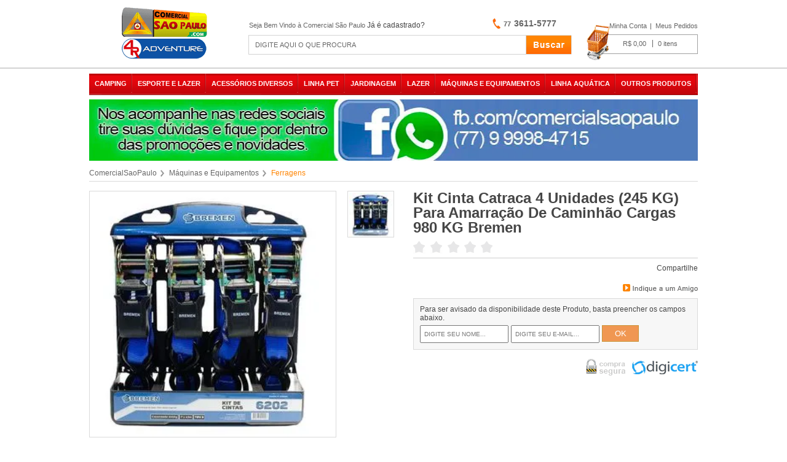

--- FILE ---
content_type: text/html; charset=utf-8
request_url: https://www.comercialsaopaulo.com/kit-cinta-catraca-4--unidades-245-kg-para-amarracao--de-caminhao-cargas-980-kg-bremen/p
body_size: 13867
content:
<!DOCTYPE html >
<html xmlns="http://www.w3.org/1999/xhtml" xmlns:vtex="http://www.vtex.com.br/2009/vtex-common" xmlns:vtex.cmc="http://www.vtex.com.br/2009/vtex-commerce">
  <head prefix="og: http://ogp.me/ns# fb: http://ogp.me/ns/fb# product: http://ogp.me/ns/product#"><meta name="language" content="pt-BR" />
<meta name="country" content="BRA" />
<meta name="currency" content="R$" />
<meta http-equiv="Content-Type" content="text/html;charset=utf-8" />
<meta name="description" content="Kit Cinta Catraca 4 Unidades (245 KG) Para Amarração De Caminhão Cargas 980 KG Bremen b Sobre O Produto: /b Imagine a liberdade de transportar suas ca" />
<meta name="Abstract" content="Kit Cinta Catraca 4 Unidades (245 KG) Para Amarração De Caminhão Cargas 980 KG Bremen" />
<meta name="author" content="ComercialSaoPaulo" />
<meta name="copyright" content="ComercialSaoPaulo" />
<meta name="vtex-version" content="1.0.0.0" />
<meta http-equiv="pragma" content="no-cache" />
<title>Kit Cinta Catraca 4 Unidades (245 KG) Para Amarração De Caminhão Cargas 980 KG Bremen - ComercialSaoPaulo</title><script type="text/javascript" language="javascript">var jscheckoutUrl = 'https://www.comercialsaopaulo.com/checkout/#/cart';var jscheckoutAddUrl = 'https://www.comercialsaopaulo.com/checkout/cart/add';var jscheckoutGiftListId = '';var jsnomeSite = 'comercialsaopaulo';var jsnomeLoja = 'comercialsaopaulo';var jssalesChannel = '1';var defaultStoreCurrency = 'R$';var localeInfo = {"CountryCode":"BRA","CultureCode":"pt-BR","CurrencyLocale":{"RegionDisplayName":"Brazil","RegionName":"BR","RegionNativeName":"Brasil","TwoLetterIsoRegionName":"BR","CurrencyEnglishName":"Brazilian Real","CurrencyNativeName":"Real","CurrencySymbol":"R$","ISOCurrencySymbol":"BRL","Locale":1046,"Format":{"CurrencyDecimalDigits":2,"CurrencyDecimalSeparator":",","CurrencyGroupSeparator":".","CurrencyGroupSize":3,"StartsWithCurrencySymbol":true},"FlagUrl":"http://www.geonames.org/flags/x/br.gif"}};</script> 
<script type="text/javascript" language="javascript">vtxctx = {"skus":"2002619","searchTerm":"","categoryId":"72","categoryName":"Ferragens","departmentyId":"68","departmentName":"Máquinas e Equipamentos","isOrder":"0","isCheck":"0","isCart":"0","actionType":"","actionValue":"","login":null,"url":"www.comercialsaopaulo.com","transurl":"www.comercialsaopaulo.com"};</script> 
<script language="javascript" src="https://io.vtex.com.br/front-libs/jquery/1.8.3/jquery-1.8.3.min.js?v=1.0.0.0"   type="text/javascript"></script>
<script language="javascript" src="https://comercialsaopaulo.vteximg.com.br/scripts/swfobject.js?v=1.0.0.0"   type="text/javascript"></script>
<script language="javascript" src="https://comercialsaopaulo.vteximg.com.br/scripts/vtex.ajax.wait.js?v=1.0.0.0"   type="text/javascript"></script>
<script language="javascript" src="https://comercialsaopaulo.vteximg.com.br/scripts/vtex.common.js?v=1.0.0.0"   type="text/javascript"></script>
<script language="javascript" src="https://vtex.vtexassets.com/_v/public/assets/v1/npm/@vtex/render-extension-loader@0.1.6/lib/render-extension-loader.js?v=1.0.0.0"   type="text/javascript"></script>
<script language="javascript" src="https://io.vtex.com.br/rc/rc.js?v=1.0.0.0"   type="text/javascript"></script>
<script language="javascript" src="https://activity-flow.vtex.com/af/af.js?v=1.0.0.0"   type="text/javascript"></script>
<script language="javascript" src="https://comercialsaopaulo.vteximg.com.br/scripts/vtex.tagmanager.helper.js?v=1.0.0.0"   type="text/javascript"></script>
<script language="javascript" src="https://io.vtex.com.br/portal-ui/v1.21.0/scripts/vtex-events-all.min.js?v=1.0.0.0"   type="text/javascript"></script>
<script language="javascript" src="https://io.vtex.com.br/portal-ui/v1.21.0/scripts/vtex-analytics.js?v=1.0.0.0"   type="text/javascript"></script>
<script language="javascript" src="https://io.vtex.com.br/front-libs/front-i18n/0.7.2/vtex-i18n.min.js?v=1.0.0.0"   type="text/javascript"></script>
<script language="javascript" src="https://io.vtex.com.br/front-libs/front-utils/3.0.8/underscore-extensions.js?v=1.0.0.0"   type="text/javascript"></script>
<script language="javascript" src="https://comercialsaopaulo.vteximg.com.br/scripts/currency-format.min.js?v=1.0.0.0"   type="text/javascript"></script>
<script language="javascript" src="https://io.vtex.com.br/front-libs/dustjs-linkedin/2.3.5/dust-core-2.3.5.min.js?v=1.0.0.0"   type="text/javascript"></script>
<script language="javascript" src="https://io.vtex.com.br/portal-plugins/2.9.13/js/catalog-sdk.min.js?v=1.0.0.0"   type="text/javascript"></script>
<script language="javascript" src="https://io.vtex.com.br/vtex.js/v2.13.1/vtex.min.js?v=1.0.0.0"   type="text/javascript"></script>
<script language="javascript" src="https://io.vtex.com.br/vtex-id-ui/3.28.0/vtexid-jquery.min.js?v=1.0.0.0"   type="text/javascript"></script>
<script language="javascript" src="https://comercialsaopaulo.vteximg.com.br/scripts/jquery.ui.core.js?v=1.0.0.0"   type="text/javascript"></script>
<script language="javascript" src="https://comercialsaopaulo.vteximg.com.br/scripts/autocomplete/jquery.ui.widget.js?v=1.0.0.0"   type="text/javascript"></script>
<script language="javascript" src="https://comercialsaopaulo.vteximg.com.br/scripts/autocomplete/jquery.ui.position.js?v=1.0.0.0"   type="text/javascript"></script>
<script language="javascript" src="https://comercialsaopaulo.vteximg.com.br/scripts/autocomplete/jquery.ui.autocomplete.js?v=1.0.0.0"   type="text/javascript"></script>
<script language="javascript" src="https://comercialsaopaulo.vteximg.com.br/scripts/vtex.commerce.search.js?v=1.0.0.0"   type="text/javascript"></script>
<script language="javascript" src="https://comercialsaopaulo.vteximg.com.br/scripts/vtex.viewpart.fulltextsearchbox.js?v=1.0.0.0"   type="text/javascript"></script>
<script language="javascript" src="https://io.vtex.com.br/portal-plugins/2.9.13/js/portal-minicart-with-template.min.js?v=1.0.0.0"   type="text/javascript"></script>
<script language="javascript" src="https://comercialsaopaulo.vteximg.com.br/scripts/jquery.jqzoom-core.js?v=1.0.0.0"   type="text/javascript"></script>
<script language="javascript" src="https://io.vtex.com.br/portal-plugins/2.9.13/js/portal-price-with-template2.min.js?v=1.0.0.0"   type="text/javascript"></script>
<script language="javascript" src="https://io.vtex.com.br/portal-plugins/2.9.13/js/portal-sku-selector-with-template-v2.min.js?v=1.0.0.0"   type="text/javascript"></script>
<script language="javascript" src="https://io.vtex.com.br/portal-plugins/2.9.13/js/portal-buy-button-v2.1.min.js?v=1.0.0.0"   type="text/javascript"></script>
<script language="javascript" src="https://io.vtex.com.br/portal-plugins/2.9.13/js/portal-notify-me-with-template.min.js?v=1.0.0.0"   type="text/javascript"></script>
<script language="javascript" src="https://comercialsaopaulo.vteximg.com.br/scripts/jquery.maskedinput-1.2.2.js?v=1.0.0.0"   type="text/javascript"></script>
<script language="javascript" src="https://io.vtex.com.br/portal-plugins/2.9.13/js/portal-template-as-modal.min.js?v=1.0.0.0"   type="text/javascript"></script>
<script language="javascript" src="https://comercialsaopaulo.vteximg.com.br/scripts/vtex.viewpart.newsletter.js?v=1.0.0.0"   type="text/javascript"></script>
<link rel="stylesheet" type="text/css" href="/arquivos/general-casp.css?v=635799870242500000" /><link rel="stylesheet" type="text/css" href="/arquivos/thickbox.css" /><link rel="stylesheet" type="text/css" href="/arquivos/coresSkuSelection.css?v=635218605779270000" /><script type="text/javascript">
$(document).ready(function() { 
    var browser = jQuery.browser.msie?'ie':/(chrome)/.test(navigator.userAgent.toLowerCase())?'chrome':jQuery.browser.mozilla?'fx':'other';
    var version = jQuery.browser.version.split('.').shift();
    $("html").addClass(browser+" "+browser+version);
});
</script><script type="text/javascript" src="/arquivos/jquery.jcarousel.min.js?v=635213436166930000"></script><script type="text/javascript" src="/arquivos/menu.js?v=0"></script><script type="text/javascript" src="/arquivos/base-casp.js?v=635260689596030000"></script><meta name="google-site-verification" content="HddSJUHVzgQS6O37G_aFiUB5R1EukO-uUNM298aJ-cs" /><script language="javascript">var ___scriptPathTransac = '';</script><script language="javascript">var ___scriptPath = '';</script><script type="text/javascript">var switchTo5x=true;</script><script type="text/javascript" src="/arquivos/StepSelectionSku.js?v=635230752836730000"></script><script type="text/javascript" src="https://w.sharethis.com/button/buttons.js"></script><script type="text/javascript">stLight.options({publisher: "2b8c5a0a-ba84-46bb-b51f-04a066875154", doNotHash: false, doNotCopy: false, hashAddressBar: false});</script>
<!-- Start - WebAnalyticsViewPart -->
<script> var defaultUtmFromFolder = '';</script>
<!-- CommerceContext.Current.VirtualFolder.Name: @Produto@ -->

<script>
vtex.events.addData({"pageCategory":"Product","pageDepartment":"Máquinas e Equipamentos","pageUrl":"http://www.comercialsaopaulo.com/kit-cinta-catraca-4--unidades-245-kg-para-amarracao--de-caminhao-cargas-980-kg-bremen/p","pageTitle":"Kit Cinta Catraca 4 Unidades (245 KG) Para Amarração De Caminhão Cargas 980 KG Bremen - ComercialSaoPaulo","skuStockOutFromShelf":[],"skuStockOutFromProductDetail":["2002619"],"shelfProductIds":[],"accountName":"comercialsaopaulo","pageFacets":[],"productId":"2002560","productEans":["7899735000248"],"skuStocks":{"2002619":0},"productName":"Kit Cinta Catraca 4 Unidades (245 KG) Para Amarração De Caminhão Cargas 980 KG Bremen","productBrandId":2000156,"productBrandName":"Bremen","productDepartmentId":68,"productDepartmentName":"Máquinas e Equipamentos","productCategoryId":72,"productCategoryName":"Ferragens","productListPriceFrom":"0","productListPriceTo":"0","productPriceFrom":"0","productPriceTo":"0","sellerId":"1"});
</script>

<script>
(function(w,d,s,l,i){w[l]=w[l]||[];w[l].push({'gtm.start':
                            new Date().getTime(),event:'gtm.js'});var f=d.getElementsByTagName(s)[0],
                            j=d.createElement(s),dl=l!='dataLayer'?'&l='+l:'';j.async=true;j.src=
                            '//www.googletagmanager.com/gtm.js?id='+i+dl;f.parentNode.insertBefore(j,f);
                            })(window,document,'script','dataLayer','GTM-TWG44C');
</script>

<script>
var helper = new vtexTagManagerHelper('productView'); helper.init();
</script>

<!-- End - WebAnalyticsViewPart -->
<link rel="canonical" href="https://www.comercialsaopaulo.com/kit-cinta-catraca-4--unidades-245-kg-para-amarracao--de-caminhao-cargas-980-kg-bremen/p" /><script>var skuJson_0 = {"productId":2002560,"name":"Kit Cinta Catraca 4 Unidades (245 KG) Para Amarração De Caminhão Cargas 980 KG Bremen","salesChannel":"1","available":false,"displayMode":"especificacao","dimensions":[],"dimensionsInputType":{},"dimensionsMap":{},"skus":[{"sku":2002619,"skuname":"Kit Cinta Catraca 4 Unidades (245 KG) Para Amarração De Caminhão Cargas 980 KG Bremen","dimensions":{},"available":false,"availablequantity":0,"cacheVersionUsedToCallCheckout":null,"listPriceFormated":"R$ 0,00","fullSellingPrice":"R$ 9.999.876,00","listPrice":0,"taxFormated":"R$ 0,00","taxAsInt":0,"bestPriceFormated":"R$ 9.999.876,00","bestPrice":999987600,"spotPrice":999987600,"priceToken":null,"installments":0,"installmentsValue":0,"installmentsInsterestRate":null,"image":"https://comercialsaopaulo.vteximg.com.br/arquivos/ids/162913-292-292/97883.jpg?v=638017854728930000","sellerId":"1","seller":"ComercialSaoPaulo","measures":{"cubicweight":1.0000,"height":23.0000,"length":6.0000,"weight":2000.0000,"width":25.0000},"unitMultiplier":1.0000,"rewardValue":0}]};CATALOG_SDK.setProductWithVariationsCache(skuJson_0.productId, skuJson_0); var skuJson = skuJson_0;</script></head>
  <body class="produto normal"><div class="ajax-content-loader" rel="/no-cache/callcenter/disclaimer"></div><!-- The tag <vtex.cmc:scriptFacebook xmlns:vtex.cmc="http://www.vtex.com.br/2009/vtex-commerce" /> is unknown. --><!-- subTemplate Header --><div id="header"><div><h1><a href="/" title="Comercial São Paulo">Comercial São Paulo</a></h1><div id="welcome"><script>
                                    $(document).ready(function () {
                                        vtexid.setScope('5d73e72c-4a72-4fb9-92a3-f8deb35eb511');
                                        vtexid.setScopeName('comercialsaopaulo');
                                        $('body').on('click', '#login', function () {
                                            vtexid.start(
                                                    {
                                                        returnUrl: '/kit-cinta-catraca-4--unidades-245-kg-para-amarracao--de-caminhao-cargas-980-kg-bremen/p',
                                                        userEmail: '',
                                                        locale: 'pt-BR',
                                                        forceReload: false
                                                    });
                                        });
                                    });
                                   </script><div class="ajax-content-loader" rel="/no-cache/user/welcome"></div></div><div id="telefone"><div></div><span class="um">77</span><span class="dois">3611-5777</span></div><div id="search" class="search"><script type="text/javascript" language="javascript"> /*<![CDATA[*/ $(document).ready(function(){currentDept = '0'; enableFullTextSearchBox('ftBox5cd93be6caae436f85aeecc765b0cc4d', 'ftDept5cd93be6caae436f85aeecc765b0cc4d', 'ftIdx5cd93be6caae436f85aeecc765b0cc4d', 'ftBtn5cd93be6caae436f85aeecc765b0cc4d', '/SEARCHTERM','DIGITE AQUI O QUE PROCURA' );}); /*]]>*/ </script><fieldset class="busca"><legend>Buscar</legend><label>Buscar</label><select id="ftDept5cd93be6caae436f85aeecc765b0cc4d"><option value="">Todo o Site</option><option value="12">Camping</option><option value="13">Esporte e Lazer</option><option value="17">Acessórios Diversos</option><option value="40">Linha Pet</option><option value="53">Jardinagem</option><option value="62">Lazer</option><option value="68">Máquinas e Equipamentos</option><option value="85">Linha Aquática</option><option value="94">Outros Produtos</option><option value="96">Pesca</option><option value="1000029">Moto</option></select><input type="hidden" id=ftIdx5cd93be6caae436f85aeecc765b0cc4d value="" /><input id="ftBox5cd93be6caae436f85aeecc765b0cc4d" class="fulltext-search-box" type="text" size="20" accesskey="b" /><input id="ftBtn5cd93be6caae436f85aeecc765b0cc4d" type="button" value="Buscar" class="btn-buscar" /></fieldset></div><div id="topBar"><ul><li><a href="/account/" title="Minha Conta">Minha Conta</a></li><li><a href="/account/orders" title="Meus Pedidos">Meus Pedidos</a></li></ul></div><div id="cart"><a href="/Site/Carrinho.aspx" title="Concluir Compra"></a><div class="portal-totalizers-ref"></div><script>$('.portal-totalizers-ref').minicart({ showMinicart: false, showTotalizers: true, showShippingOptions: false });</script></div></div></div><!-- /placeholders --><div id="all"><div id="menu"><div class="menu-departamento"><span class="rt"></span><span class="rb"></span><h3 class="camping"><span></span><a class="menu-item-texto" href="https://www.comercialsaopaulo.com/camping">Camping</a></h3><ul class="camping"><li><a href="https://www.comercialsaopaulo.com/camping/acessorios">Acessórios</a></li><li><a href="https://www.comercialsaopaulo.com/camping/artefatos-a-gas">Artefatos a Gás</a></li><li><a href="https://www.comercialsaopaulo.com/camping/barracas">Barracas</a></li><li><a href="https://www.comercialsaopaulo.com/camping/caixas-termicas">Caixas Térmicas</a></li><li><a href="https://www.comercialsaopaulo.com/camping/calcados">Calçados</a></li><li><a href="https://www.comercialsaopaulo.com/camping/camping---lazer">Camping - Lazer</a></li><li><a href="https://www.comercialsaopaulo.com/camping/colchoes">Colchões</a></li><li><a href="https://www.comercialsaopaulo.com/camping/cooler">Cooler</a></li><li><a href="https://www.comercialsaopaulo.com/camping/cutelaria">Cutelaria</a></li><li><a href="https://www.comercialsaopaulo.com/camping/gazebos">Gazebos</a></li><li><a href="https://www.comercialsaopaulo.com/camping/iluminacao">Iluminação</a></li><li><a href="https://www.comercialsaopaulo.com/camping/infantil">Infantil</a></li><li><a href="https://www.comercialsaopaulo.com/camping/mochilas">Mochilas</a></li><li><a href="https://www.comercialsaopaulo.com/camping/moveis">Móveis</a></li><li><a href="https://www.comercialsaopaulo.com/camping/redes">Redes</a></li><li><a href="https://www.comercialsaopaulo.com/camping/sacos-de-dormir">Sacos de Dormir</a></li><li class="lista-completa"><a href="https://www.comercialsaopaulo.com/camping">Lista completa<span></span></a></li></ul><h3 class="esporte-e-lazer even"><span></span><a class="menu-item-texto" href="https://www.comercialsaopaulo.com/esporte-e-lazer">Esporte e Lazer</a></h3><ul class="esporte-e-lazer even"><li><a href="https://www.comercialsaopaulo.com/esporte-e-lazer/barcos">Barcos</a></li><li><a href="https://www.comercialsaopaulo.com/esporte-e-lazer/arco-e-flecha">Arco e Flecha</a></li><li><a href="https://www.comercialsaopaulo.com/esporte-e-lazer/botes-inflaveis">Botes Infláveis</a></li><li><a href="https://www.comercialsaopaulo.com/esporte-e-lazer/caca-submarina">Caça Submarina</a></li><li><a href="https://www.comercialsaopaulo.com/esporte-e-lazer/caiaques">Caiaques</a></li><li><a href="https://www.comercialsaopaulo.com/esporte-e-lazer/carabinas-de-pressao">Carabinas de Pressão</a></li><li><a href="https://www.comercialsaopaulo.com/esporte-e-lazer/esportes-nauticos">Esportes Náuticos</a></li><li><a href="https://www.comercialsaopaulo.com/esporte-e-lazer/natacao">Natação</a></li></ul><h3 class="acessorios-diversos"><span></span><a class="menu-item-texto" href="https://www.comercialsaopaulo.com/acessorios-diversos">Acessórios Diversos</a></h3><ul class="acessorios-diversos"><li><a href="https://www.comercialsaopaulo.com/acessorios-diversos/adesivo">Adesivo</a></li><li><a href="https://www.comercialsaopaulo.com/acessorios-diversos/cola">Cola</a></li><li class="lista-completa"><a href="https://www.comercialsaopaulo.com/acessorios-diversos">Lista completa<span></span></a></li></ul><h3 class="linha-pet even"><span></span><a class="menu-item-texto" href="https://www.comercialsaopaulo.com/linha-pet">Linha Pet</a></h3><ul class="linha-pet even"><li><a href="https://www.comercialsaopaulo.com/linha-pet/cachorro">Cachorro</a></li><li><a href="https://www.comercialsaopaulo.com/linha-pet/gato">Gato</a></li><li><a href="https://www.comercialsaopaulo.com/linha-pet/acessorios">Acessórios</a></li></ul><h3 class="jardinagem"><span></span><a class="menu-item-texto" href="https://www.comercialsaopaulo.com/jardinagem">Jardinagem</a></h3><ul class="jardinagem"><li><a href="https://www.comercialsaopaulo.com/jardinagem/aparador-de-cerca-viva">Aparador de Cerca Viva</a></li><li><a href="https://www.comercialsaopaulo.com/jardinagem/cortador-de-grama">Cortador de Grama</a></li><li><a href="https://www.comercialsaopaulo.com/jardinagem/linha-agua">Linha Água</a></li><li><a href="https://www.comercialsaopaulo.com/jardinagem/motopoda">Motopoda</a></li><li><a href="https://www.comercialsaopaulo.com/jardinagem/poda-e-corte">Poda e Corte</a></li><li><a href="https://www.comercialsaopaulo.com/jardinagem/rocadeira">Roçadeira</a></li><li><a href="https://www.comercialsaopaulo.com/jardinagem/soprador-de-folhas">Soprador de Folhas</a></li></ul><h3 class="lazer even"><span></span><a class="menu-item-texto" href="https://www.comercialsaopaulo.com/lazer">Lazer</a></h3><ul class="lazer even"><li><a href="https://www.comercialsaopaulo.com/lazer/churrascaria">Churrascaria</a></li><li><a href="https://www.comercialsaopaulo.com/lazer/inflaveis">Infláveis</a></li><li><a href="https://www.comercialsaopaulo.com/lazer/jogos">Jogos</a></li><li><a href="https://www.comercialsaopaulo.com/lazer/lazer---fitness">Lazer - Fitness</a></li><li><a href="https://www.comercialsaopaulo.com/lazer/piscinas">Piscinas</a></li></ul><h3 class="maquinas-e-equipamentos"><span></span><a class="menu-item-texto" href="https://www.comercialsaopaulo.com/maquinas-e-equipamentos">Máquinas e Equipamentos</a></h3><ul class="maquinas-e-equipamentos"><li><a href="https://www.comercialsaopaulo.com/maquinas-e-equipamentos/bomba-eletrica">Bomba elétrica</a></li><li><a href="https://www.comercialsaopaulo.com/maquinas-e-equipamentos/componentes-eletronicos">Componentes Eletrônicos</a></li><li><a href="https://www.comercialsaopaulo.com/maquinas-e-equipamentos/compressores">Compressores</a></li><li><a href="https://www.comercialsaopaulo.com/maquinas-e-equipamentos/ferragens">Ferragens</a></li><li><a href="https://www.comercialsaopaulo.com/maquinas-e-equipamentos/ferramentas">Ferramentas</a></li><li><a href="https://www.comercialsaopaulo.com/maquinas-e-equipamentos/instrumentos-de-medicao">Instrumentos de Medição</a></li><li><a href="https://www.comercialsaopaulo.com/maquinas-e-equipamentos/lavadoras-de-alta-pressao">Lavadoras de Alta Pressão</a></li><li><a href="https://www.comercialsaopaulo.com/maquinas-e-equipamentos/maquinas-de-solda">Máquinas de Solda</a></li><li><a href="https://www.comercialsaopaulo.com/maquinas-e-equipamentos/motobomba">Motobomba</a></li><li><a href="https://www.comercialsaopaulo.com/maquinas-e-equipamentos/motores">Motores</a></li><li><a href="https://www.comercialsaopaulo.com/maquinas-e-equipamentos/motosserras">Motosserras</a></li><li><a href="https://www.comercialsaopaulo.com/maquinas-e-equipamentos/pulverizadores">Pulverizadores</a></li><li><a href="https://www.comercialsaopaulo.com/maquinas-e-equipamentos/trituradores-e-forrageiros">Trituradores e Forrageiros</a></li><li><a href="https://www.comercialsaopaulo.com/maquinas-e-equipamentos/escadas">Escadas</a></li><li><a href="https://www.comercialsaopaulo.com/maquinas-e-equipamentos/atomizadores">Atomizadores</a></li><li><a href="https://www.comercialsaopaulo.com/maquinas-e-equipamentos/aspirador">Aspirador</a></li><li><a href="https://www.comercialsaopaulo.com/maquinas-e-equipamentos/seguranca">Segurança</a></li><li><a href="https://www.comercialsaopaulo.com/maquinas-e-equipamentos/pecas-de-reposicao">Peças De Reposição</a></li><li><a href="https://www.comercialsaopaulo.com/maquinas-e-equipamentos/abastecimento-e-lubrificacao">Abastecimento E Lubrificação</a></li></ul><h3 class="linha-aquatica even"><span></span><a class="menu-item-texto" href="https://www.comercialsaopaulo.com/linha-aquatica">Linha Aquática</a></h3><ul class="linha-aquatica even"><li><a href="https://www.comercialsaopaulo.com/linha-aquatica/arpoes">Arpões</a></li><li><a href="https://www.comercialsaopaulo.com/linha-aquatica/coletes">Coletes</a></li><li><a href="https://www.comercialsaopaulo.com/linha-aquatica/mascaras">Máscaras</a></li><li><a href="https://www.comercialsaopaulo.com/linha-aquatica/nadadeiras">Nadadeiras</a></li><li><a href="https://www.comercialsaopaulo.com/linha-aquatica/pranchas">Pranchas</a></li><li><a href="https://www.comercialsaopaulo.com/linha-aquatica/respirador-para-mergulho">Respirador para Mergulho</a></li></ul><h3 class="outros-produtos"><span></span><a class="menu-item-texto" href="https://www.comercialsaopaulo.com/outros-produtos">Outros Produtos</a></h3><ul class="outros-produtos"><li><a href="https://www.comercialsaopaulo.com/outros-produtos/vestuario">Vestuário</a></li><li><a href="https://www.comercialsaopaulo.com/outros-produtos/bone">Boné</a></li><li><a href="https://www.comercialsaopaulo.com/outros-produtos/bonecas">Bonecas</a></li></ul></div></div><div id="full-banner"><div class="box-banner"><a href="www.facebook.com/comercialsaopaulo"><img width="990" height="100" id="ihttps://comercialsaopaulo.vteximg.com.br/arquivos/ids/158838/banner1.jpg?v=636510910811530000" alt="fullBanner" src="https://comercialsaopaulo.vteximg.com.br/arquivos/ids/158838/banner1.jpg?v=636510910811530000" complete="complete"/></a></div></div><!--  Controle: breadcrumb --><div class="bread-crumb" itemscope itemtype="http://schema.org/BreadcrumbList" >
<ul>
<li itemprop="itemListElement" itemscope itemtype="http://schema.org/ListItem" ><a href="https://www.comercialsaopaulo.com/" itemprop="item"><span itemprop="name">ComercialSaoPaulo</span></a><meta itemprop="position" content="1" /></li>
<li   itemprop="itemListElement" itemscope itemtype="http://schema.org/ListItem"><a href="https://www.comercialsaopaulo.com/maquinas-e-equipamentos" itemprop="item"><span itemprop="name">Máquinas e Equipamentos</span></a><meta itemprop="position" content="2" /></li><li class="last"  itemprop="itemListElement" itemscope itemtype="http://schema.org/ListItem"><a href="https://www.comercialsaopaulo.com/maquinas-e-equipamentos/ferragens" itemprop="item"><span itemprop="name">Ferragens</span></a><meta itemprop="position" content="3" /></li></ul>
</div>
<!-- /Controle: breadcrumb --><div class="clearfix"></div><div id="conteudo"><div id="foto"><div id="produto"><!--  Controle: imagem do produto --><div class="apresentacao">
<div id="setaThumbs"></div>
<div id="show">
<div id="include">
<div id="image" productIndex="0">
<a href="https://comercialsaopaulo.vteximg.com.br/arquivos/ids/162913-1000-1000/97883.jpg?v=638017854728930000" class="image-zoom"><img productIndex="0" id="image-main" class="sku-rich-image-main" src="https://comercialsaopaulo.vteximg.com.br/arquivos/ids/162913-292-292/97883.jpg?v=638017854728930000" alt="97883" title="97883" /></a>
</div>
</div>
<ul class="thumbs"> <li>
                                                    <a id='botaoZoom' href='javascript:void(0);' title='Zoom' rel='https://comercialsaopaulo.vteximg.com.br/arquivos/ids/162913-292-292/97883.jpg?v=638017854728930000' zoom='https://comercialsaopaulo.vteximg.com.br/arquivos/ids/162913-1000-1000/97883.jpg?v=638017854728930000'>
                                                        <img src='https://comercialsaopaulo.vteximg.com.br/arquivos/ids/162913-55-55/97883.jpg?v=638017854728930000' title='97883' alt='97883'/>
                                                    </a>
                                                </li></ul></div>
</div>
<!-- /Controle: imagem do produto --><div id="helper"></div></div></div><div id="about"><!--  Controle: nome do produto --><h1><div class="fn productName  Kit-Cinta-Catraca-4-Unidades--245-KG--Para-Amarracao-De-Caminhao-Cargas-980-KG-Bremen ">Kit Cinta Catraca 4 Unidades (245 KG) Para Amarração De Caminhão Cargas 980 KG Bremen</div><input id="___rc-p-id"  type="hidden" value="2002560" /><input id="___rc-p-dv-id"  type="hidden" value="9999876" /><input id="___rc-p-sku-ids"  type="hidden" value="2002619" /><input id="___rc-p-kit-ids"  type="hidden" value="" /></h1><!-- /Controle: nome do produto --><div id="media-flags"><div id="media-avaliacoes"><strong>Opinião dos Consumidores:</strong><span id="spnRatingProdutoTop" class="rating-produto avaliacao0" >0</span></div><div id="flags"></div><div class="clearfix"></div></div><div class="clearfix"></div><div id="price-share"><div id="productPrice"><div id="preco"></div></div><div id="share"><h4>Compartilhe</h4><span class="st_facebook"></span><!--<span class='st_twitter'></span>
                <span class='st_pinterest'></span>
                <span class='st_email'></span>--><span class="st_fblike"></span><div id="referFriend"><div id="div-referAFriend" class="referAFriend">
     <input id="btnReferAFriend" class="thickbox" type="button" value="Indique à um amigo" onclick="tb_show('Indique à um amigo', '/referAFriend/Form/2002560?KeepThis=true', false)" />
</div>
</div></div><div class="clearfix"></div></div><div class="clearfix"></div><div id="containerPasso"><!--  Controle: seletor de sku --><div class="sku-selector-container sku-selector-container-0" /></div><script>$('.sku-selector-container-0').skuSelector(skuJson_0, {forceInputType: 'radio', selectSingleDimensionsOnOpening: 'true'});</script><!-- A viewpart skuRichSelection esta obsoleta. Use a viewpart skuSelection para renderizar no modo de exibicao configurado --><!-- /Controle: seletor de sku --></div><div class="clearfix"></div><!--  Controle: botao comprar --><a target="_top" class="buy-button buy-button-ref" href="" style="display:none">Comprar</a><script>$('.buy-button-ref').buyButton(2002560, {salesChannel: 1}, {})</script><p class="unavailable-button" style="display:none">Produto Esgotado</p><input type="hidden" class="buy-button-amount" value="1"><div class="portal-notify-me-ref"></div><script>var notifyMeOptions = {'strings': {"title":"Avise-Me","explanation":"\r\n    Para ser avisado da disponibilidade deste Produto, basta preencher os campos abaixo.\r\n  ","loading":"Carregando...","namePlaceholder":"Digite seu nome...","emailPlaceholder":"Digite seu e-mail...","success":"Cadastrado com sucesso, assim que o produto for disponibilizado você receberá um email avisando.","error":"Não foi possível cadastrar. Tente mais tarde.","emailErrorMessage":"O endereço de e-mail informado é inválido."}};
$('.portal-notify-me-ref').notifyMe(2002560, notifyMeOptions);</script><!-- /Controle: botao comprar --><div class="clearfix"></div><div id="frete-seguranca"><div id="calculoDeFrete"><!--  Controle: calcular frete --><!-- /Controle: calcular frete --></div><div id="seguranca"></div><div class="clearfix"></div></div><div class="clearfix"></div></div><div id="tabs"><ul id="tabulacao"><li><a href="#informacoes" title="Informações do Produto" class="ativo">Informações do Produto</a></li><li><a href="#avaliacao" title="Avalie esse Produto">Avalie esse Produto</a></li></ul><div id="areaTab"><div id="informacoes" class="tabs-on"><div class="productDescription">Kit Cinta Catraca 4 Unidades (245 KG) Para Amarração De Caminhão Cargas 980 KG Bremen<br/><br/><b>Sobre O Produto:</b><br/><br/>Imagine a liberdade de transportar suas cargas com confiança, sabendo que cada amarração é sólida e segura. Com o nosso kit, você está no controle!<br/><br/>4 Unidades Robustas<br/>Cada cinta suporta incríveis 245 kg, totalizando 980 kg de potência bruta! Não há carga muito pesada que esse kit não possa lidar.<br/><br/>Feitas para Durar<br/>Com 25 mm de largura e 4,5 m de comprimento, estas cintas são construídas para resistir ao teste do tempo. Nunca se preocupe com desgastes ou rasgos.<br/><br/>Amarração Descomplicada<br/>A catraca é o seu segredo para uma amarração rápida e firme. E com o gancho em "S," você pode prender suas cargas com facilidade.<br/><br/><b>Observação: Não pode ser utilizada para elevação de cargas.</b><br/><br/><b>Informações Técnicas:</b><br/><br/>- Fabricado em aço e nylon<br/>- Com catraca<br/>- Capacidade de carga: 245kg<br/>- Tração: 49kg<br/>- Largura da fita: 25,4mm<br/>- Comprimento: 4,5m<br/>- Marca: Bremen<br/>- Contém 04 peças<br/><br/><p> Garantia De 3 Meses Contra Defeitos De Fabricação </p><br/>* Imagens meramente ilustrativas.</div></div><div id="avaliacao"><!--  Controle: avaliacao do cliente --><input type="hidden" value="2002560" class="product-user-review-product-id"><input type="hidden" value="72" class="product-user-review-category-id"><input type="hidden" value="kit-cinta-catraca-4--unidades-245-kg-para-amarracao--de-caminhao-cargas-980-kg-bremen" class="product-user-review-product-linkid"><input type="hidden" value="3" class="product-user-review-qtdReviewsToBeShown"><div id="resenha">
     <div id="opiniao_de_usuario">
     </div>
</div>
<!-- /Controle: avaliacao do cliente --></div></div></div><div id="qcct"><div class="prateleira vitrineMaior n3colunas"><h2>Quem Comprou Comprou Também</h2>
<ul><li layout="c6123804-b440-43ec-b73d-3270c3d02581" class="maquinas-e-equipamentos">

<a title="Broca Diamantada 10mm Para Porcelanato M&#225;rmore Granito 62130 Cortag" class="highlight" href="https://www.comercialsaopaulo.com/broca-diamantada-10mm-para-porcelanato-marmore-granito-62130-cortag/p"></a>
<a class="productImage" title="Broca Diamantada 10mm Para Porcelanato M&#225;rmore Granito 62130 Cortag" href="https://www.comercialsaopaulo.com/broca-diamantada-10mm-para-porcelanato-marmore-granito-62130-cortag/p"><img src="https://comercialsaopaulo.vteximg.com.br/arquivos/ids/165137-200-235/1.jpg?v=638639276580600000" width="200" height="235" alt="1" id="" /></a>
<div class="data">
    <h3><a title="Broca Diamantada 10mm Para Porcelanato M&#225;rmore Granito 62130 Cortag" href="https://www.comercialsaopaulo.com/broca-diamantada-10mm-para-porcelanato-marmore-granito-62130-cortag/p">Broca Diamantada 10mm Para Porcelanato Mármore Granito 62130 Cortag</a></h3>
	<div class="discount"></div>
			<p class="price">
			<a title="Broca Diamantada 10mm Para Porcelanato M&#225;rmore Granito 62130 Cortag" href="https://www.comercialsaopaulo.com/broca-diamantada-10mm-para-porcelanato-marmore-granito-62130-cortag/p">
									<span class="oldPrice"><span>De </span>R$ 69,00</span>
                				<em class="installment">
											ou <span>10x</span> de <span>R$ 5,22</span>
									</em>
			</a>
		</p>
	</div>
</li><li id="helperComplement_2002895" style="display:none" class="helperComplement"></li><li layout="c6123804-b440-43ec-b73d-3270c3d02581" class="maquinas-e-equipamentos">

<a title="Disco Diamantado 350mm x 1&quot; X 7/8 Alto Rendimento Para Cortar Concreto Asfalto Toyama" class="highlight" href="https://www.comercialsaopaulo.com/disco-diamantado-350mm-x-1--x-7-8-alto-rendimento-para-cortar-concreto-asfalto-toyama/p"></a>
<a class="productImage" title="Disco Diamantado 350mm x 1&quot; X 7/8 Alto Rendimento Para Cortar Concreto Asfalto Toyama" href="https://www.comercialsaopaulo.com/disco-diamantado-350mm-x-1--x-7-8-alto-rendimento-para-cortar-concreto-asfalto-toyama/p"><img src="https://comercialsaopaulo.vteximg.com.br/arquivos/ids/165311-200-235/13.jpg.jpg?v=638780746218670000" width="200" height="235" alt="13.jpg" id="" /></a>
<div class="data">
    <h3><a title="Disco Diamantado 350mm x 1&quot; X 7/8 Alto Rendimento Para Cortar Concreto Asfalto Toyama" href="https://www.comercialsaopaulo.com/disco-diamantado-350mm-x-1--x-7-8-alto-rendimento-para-cortar-concreto-asfalto-toyama/p">Disco Diamantado 350mm x 1" X 7/8 Alto Rendimento Para Cortar Concreto Asfalto Toyama</a></h3>
	<div class="discount"></div>
			<p class="price">
			<a title="Disco Diamantado 350mm x 1&quot; X 7/8 Alto Rendimento Para Cortar Concreto Asfalto Toyama" href="https://www.comercialsaopaulo.com/disco-diamantado-350mm-x-1--x-7-8-alto-rendimento-para-cortar-concreto-asfalto-toyama/p">
									<span class="oldPrice"><span>De </span>R$ 359,99</span>
                				<em class="installment">
											ou <span>10x</span> de <span>R$ 30,59</span>
									</em>
			</a>
		</p>
	</div>
</li><li id="helperComplement_2002924" style="display:none" class="helperComplement"></li><li layout="c6123804-b440-43ec-b73d-3270c3d02581" class="maquinas-e-equipamentos last">

<a title="Disco Corte Serra Marmore Makita Bosch 110mm 3 pe&#231;as - Schulz" class="highlight" href="https://www.comercialsaopaulo.com/disco-corte-serra-marmore-makita-bosch-110mm-3-pecas---schulz/p"></a>
<a class="productImage" title="Disco Corte Serra Marmore Makita Bosch 110mm 3 pe&#231;as - Schulz" href="https://www.comercialsaopaulo.com/disco-corte-serra-marmore-makita-bosch-110mm-3-pecas---schulz/p"><img src="https://comercialsaopaulo.vteximg.com.br/arquivos/ids/161820-200-235/93494.jpg?v=637560172600030000" width="200" height="235" alt="93494" id="" /></a>
<div class="data">
    <h3><a title="Disco Corte Serra Marmore Makita Bosch 110mm 3 pe&#231;as - Schulz" href="https://www.comercialsaopaulo.com/disco-corte-serra-marmore-makita-bosch-110mm-3-pecas---schulz/p">Disco Corte Serra Marmore Makita Bosch 110mm 3 peças - Schulz</a></h3>
	<div class="discount"></div>
			<p class="price">
			<a title="Disco Corte Serra Marmore Makita Bosch 110mm 3 pe&#231;as - Schulz" href="https://www.comercialsaopaulo.com/disco-corte-serra-marmore-makita-bosch-110mm-3-pecas---schulz/p">
									<span class="oldPrice"><span>De </span>R$ 80,00</span>
                				<em class="installment">
											ou <span>10x</span> de <span>R$ 6,39</span>
									</em>
			</a>
		</p>
	</div>
</li><li id="helperComplement_2002298" style="display:none" class="helperComplement"></li></ul></div></div></div></div><div class="clearfix"></div><div id="barra-footer"><div><div class="search"><script type="text/javascript" language="javascript"> /*<![CDATA[*/ $(document).ready(function(){currentDept = '0'; enableFullTextSearchBox('ftBox6370d9f2b5fb4ee4abe75289b9f8d5ca', 'ftDept6370d9f2b5fb4ee4abe75289b9f8d5ca', 'ftIdx6370d9f2b5fb4ee4abe75289b9f8d5ca', 'ftBtn6370d9f2b5fb4ee4abe75289b9f8d5ca', '/SEARCHTERM','DIGITE AQUI O QUE PROCURA' );}); /*]]>*/ </script><fieldset class="busca"><legend>Buscar</legend><label>Buscar</label><select id="ftDept6370d9f2b5fb4ee4abe75289b9f8d5ca"><option value="">Todo o Site</option><option value="12">Camping</option><option value="13">Esporte e Lazer</option><option value="17">Acessórios Diversos</option><option value="40">Linha Pet</option><option value="53">Jardinagem</option><option value="62">Lazer</option><option value="68">Máquinas e Equipamentos</option><option value="85">Linha Aquática</option><option value="94">Outros Produtos</option><option value="96">Pesca</option><option value="1000029">Moto</option></select><input type="hidden" id=ftIdx6370d9f2b5fb4ee4abe75289b9f8d5ca value="" /><input id="ftBox6370d9f2b5fb4ee4abe75289b9f8d5ca" class="fulltext-search-box" type="text" size="20" accesskey="b" /><input id="ftBtn6370d9f2b5fb4ee4abe75289b9f8d5ca" type="button" value="Buscar" class="btn-buscar" /></fieldset></div><div class="newsBottom"><div class="newsletter" id="NewsLetter_83f3456c_964c_4264_bd85_b2c3ea91bde0"><h3 class="newsletter-title">novidades</h3><fieldset><p>Receba novidades e promoções por email:</p><input id="newsletterClientName" onfocus="newsSelect(this,'Digite seu nome');" onblur="newsLeave(this,'Digite seu nome');" class="newsletter-client-name" value="Digite seu nome" size="20" type="text" name="newsClientName" /><input id="newsletterClientEmail" onfocus="newsSelect(this,'Digite seu e-mail');" onblur="newsLeave(this,'Digite seu e-mail');" class="newsletter-client-email" value="Digite seu e-mail" size="20" type="text" name="newsletterClientEmail" /><input id="newsletterButtonOK" class="btn-ok newsletter-button-ok" value="ok" type="button" name="newsletterButtonOK" value="Receber Ofertas" onclick="newsButtonClick('NewsLetter_83f3456c_964c_4264_bd85_b2c3ea91bde0')" /><input id="newsletterLoading" type="hidden" class="newsletter-loading" value="Processando..." /><input id="newsletterSuccess" type="hidden" class="newsletter-success" value="Obrigado por se cadastrar na Comercial São Paulo!" /><input id="newsletterSuccess2" type="hidden" class="newsletter-success2" value="Em breve estaremos entrando em contato com você para oferecer as melhores promoções." /><input id="newsletterError" type="hidden" class="newsletter-error" value="
    Encontramos um erro no cadastro de suas informações.<br />Por favor, tente novamente!
  " /><input id="newsInternalPage" type="hidden" value="_kit-cinta-catraca-4--unidades-245-kg-para-amarracao--de-caminhao-cargas-980-kg-bremen_p" /><input id="newsInternalPart" type="hidden"  value="newsletter" /><input id="newsInternalCampaign" type="hidden" value="newsletter:opt-in" /></fieldset><span class="rt"></span><span class="rb"></span><span class="lb"></span><span class="lt"></span></div></div></div></div><div class="clearfix"></div><!--  SubTemplate: footer --><div id="footer"><div id="groups-midia"><div id="groups"><div class="group sobre-nos"><h3>SOBRE NÓS</h3><ul><li><a href="/institucional/Institucional/">Institucional </a></li><li><a href="/institucional/Quem-Somos/">Quem Somos</a></li><li><a href="/institucional/Garantia-Politicas/">Garantias Politicas</a></li><li><a href="/institucional/Nossas-Marcas/">Nossas Marcas</a></li><li><a href="/institucional/Parceiros/">Parceiros</a></li></ul></div><div class="group duvidas-suporte"><h3>DÚVIDAS E SUPORTE</h3><ul><li><a href="/institucional/Fale-Conosco/">Fale Conosco</a></li><li><a href="/institucional/Dicas/">Dicas</a></li><li><a href="/institucional/Duvidas-Frequentes/">Dúvidas Frequentes</a></li><li><a href="/institucional/Regras-de-Compra/">Regras de Compra</a></li><li><a href="/institucional/Oficinas-Autorizadas/">Oficinas Autorizadas</a></li><li><a href="/institucional/Central-de-Atendimento/">Central de Atendimento</a></li><li><a href="/institucional/Cancelamento/">Cancelamento</a></li><li><a href="/institucional/Troca-e-Devolucao/">Troca &amp; Devolução</a></li></ul></div><div class="group televendas"><ul><li><span class="icon"></span><span class="tel"><em>77 </em>3611-5777 / <em>77 </em>99998-4715</span></li></ul></div><div class="group formas-pagamento"><h3>FORMAS DE PAGAMENTO</h3><ul><li><a href="/institucional/"></a></li></ul></div><div class="group compra-segura"><h3>COMPRA SEGURA</h3><a id="seloEbit" href="http://www.ebit.com.br/#comercial-sao-paulo" target="_blank" onclick="redir(this.href);"></a><ul><li><a href="/institucional/"></a></li></ul></div></div><div id="midias"><div id="redes-sociais"><h3>REDES SOCIAIS</h3><ul><li class="facebook"><a href="https://pt-br.facebook.com/comercialsaopaulo" target="_blank" title="Curta nossa Página no Facebook!"></a></li><li class="twitter"><a href="https://twitter.com/barreirascasp" target="_blank" title="Siga nossa página no Twitter!"></a></li><!--<li class="youtube"><a href="#" title="Siga nossa página no Youtube!"></a></li>--><li class="ssl"><!-- Begin DigiCert site seal HTML and JavaScript --><div id="DigiCertClickID_pX783FE0" data-language="en"><a href="https://www.digicert.com/unified-communications-ssl-tls.htm">UCC SSL Certificate</a></div><script type="text/javascript">
                        var __dcid = __dcid || [];__dcid.push(["DigiCertClickID_pX783FE0", "7", "s", "black", "pX783FE0"]);(function(){var cid=document.createElement("script");cid.async=true;cid.src="//seal.digicert.com/seals/cascade/seal.min.js";var s = document.getElementsByTagName("script");var ls = s[(s.length - 1)];ls.parentNode.insertBefore(cid, ls.nextSibling);}());
                        </script><!-- End DigiCert site seal HTML and JavaScript --></li><div class="clearfix"></div></ul></div><div class="clearfix"></div><div class="fb-page" data-href="https://www.facebook.com/comercialsaopaulo" data-tabs="timeline" data-height="350" data-small-header="false" data-adapt-container-width="true" data-hide-cover="false" data-show-facepile="true"><div class="fb-xfbml-parse-ignore"><blockquote cite="https://www.facebook.com/comercialsaopaulo"><a href="https://www.facebook.com/comercialsaopaulo" target="_blank">Comercial São Paulo www.comercialsaopaulo.com</a></blockquote></div></div></div></div><div class="clearfix"></div><div id="texto-Seo"><p><!--Aenean sollicitudin, lorem quis bibendum auctor, nisi elit consequat ipsum, nec sagittis sem nibh id elit. Duis sed odio sit amet nibh vulputate cursus a sit amet mauris. Morbi accumsan ipsum velit. Nam nec tellus a odio tincidunt auctor a ornare odio. Sed non  mauris vitae erat consequat auctor eu in elit. Class aptent taciti sociosqu ad litora torquent per conubia nostra, per inceptos himenaeos. Mauris in erat justo. Nullam ac urna eu felis dapibus condimentum sit amet a augue. Sed non neque elit. Sed ut imperdiet nisi. Proin condimentum ferm.--><br /><br />
            COMERCIAL SÃO PAULO, com sede na Avenida Rui Barbosa, nº 272, Centro, Barreiras/BA, CEP: 47800-082, inscrita no CNPJ/MF sob o nº 09.070.941/0001-76 
        </p></div><div class="clearfix"></div><div id="credits"><ul><li><a href="http://www.vtex.com.br" target="_blank" class="vtex">VTEX</a></li><li><a href="http://www.onesky.com.br" target="_blank" class="one-sky">One Sky</a></li></ul></div></div><!-- /SubTemplate: footer --><script language="javascript" src="https://comercialsaopaulo.vteximg.com.br/scripts/track.js?v=1.0.0.0"   type="text/javascript"></script>
<script language="javascript" src="https://comercialsaopaulo.vteximg.com.br/scripts/thickbox.js?v=1.0.0.0"   type="text/javascript"></script>
<script language="javascript" src="https://comercialsaopaulo.vteximg.com.br/scripts/json2.js?v=1.0.0.0"   type="text/javascript"></script>
<script language="javascript" src="https://comercialsaopaulo.vteximg.com.br/scripts/vtex.viewpart.callcenterdisclaimer.js?v=1.0.0.0"   type="text/javascript"></script>
<script language="javascript" src="https://comercialsaopaulo.vteximg.com.br/scripts/vtex.viewpart.ajaxloader_v2.js?v=1.0.0.0"   type="text/javascript"></script>
<script language="javascript" src="https://comercialsaopaulo.vteximg.com.br/scripts/social/vtex-view-part.js?v=1.0.0.0"   type="text/javascript"></script>
<script language="javascript" src="https://comercialsaopaulo.vteximg.com.br/scripts/vtex.jsevents.js?v=1.0.0.0"   type="text/javascript"></script>
<script language="javascript" src="https://comercialsaopaulo.vteximg.com.br/scripts/vtex.skuevents.js?v=1.0.0.0"   type="text/javascript"></script>
<script language="javascript" src="https://comercialsaopaulo.vteximg.com.br/scripts/vtex.skuevents.skudatafetcher.js?v=1.0.0.0"   type="text/javascript"></script>
<script language="javascript" src="https://comercialsaopaulo.vteximg.com.br/scripts/vtex.viewpart.imagecontrol3.js?v=1.0.0.0"   type="text/javascript"></script>
<script language="javascript" src="https://comercialsaopaulo.vteximg.com.br/scripts/vtex.viewpart.referafriend.js?v=1.0.0.0"   type="text/javascript"></script>
<script language="javascript" src="https://comercialsaopaulo.vteximg.com.br/scripts/intersect.js?v=1.0.0.0"   type="text/javascript"></script>
<script language="javascript" src="https://comercialsaopaulo.vteximg.com.br/scripts/vtex.viewpart.shippingvalue.js?v=1.0.0.0"   type="text/javascript"></script>
<script language="javascript" src="https://comercialsaopaulo.vteximg.com.br/scripts/vtex.viewpart.userreview.js?v=1.0.0.0"   type="text/javascript"></script>
<script language="javascript" src="https://comercialsaopaulo.vteximg.com.br/scripts/vtex.commerce.batchbuy.js?v=1.0.0.0"   type="text/javascript"></script>
<script language="javascript" src="https://comercialsaopaulo.vteximg.com.br/scripts/jquery.livequery.min.js?v=1.0.0.0"   type="text/javascript"></script>
<script language="javascript" src="https://comercialsaopaulo.vteximg.com.br/scripts/prettyphoto/js/jquery.prettyphoto.js?v=1.0.0.0"   type="text/javascript"></script>
<script language="javascript" src="https://comercialsaopaulo.vteximg.com.br/scripts/prettyphoto/js/lean-prettyphoto.js?v=1.0.0.0"   type="text/javascript"></script>
</body>
</html>

--- FILE ---
content_type: text/html; charset=utf-8
request_url: https://www.comercialsaopaulo.com/no-cache/user/welcome?&h=1769069083958
body_size: 76
content:

        <p class="welcome">
        Seja Bem Vindo à Comercial São Paulo
        <em><a id="login" >Já é cadastrado?
        </a></em>
        </p>


--- FILE ---
content_type: text/html; charset=utf-8
request_url: https://www.comercialsaopaulo.com/userreview
body_size: 1590
content:
<div class="user-review">
     <h4>Opinião dos consumidores:</h4>
     <div class="avaliacao">
         <p class="media">
             <span>Média de avaliações:</span>
             <em>
                 <strong id="spnRatingProdutoBottom" class="rating-produto avaliacao0" />
                 <span>
nenhum voto
</span>
             </em>
             <ul class="rating">
                 <li>
                     <em class="voteRatingStar">
                         <strong class="rating-demonstrativo avaliacao50" />
                     </em>
                     <span class="voteRatingBar">
                         <span style="width: 0%" />
                     </span>
                     <span>nenhum voto</span>
                 </li>
                 <li>
                     <em class="voteRatingStar">
                         <strong class="rating-demonstrativo avaliacao40" />
                     </em>
                     <span class="voteRatingBar">
                         <span style="width: 0%" />
                     </span>
                     <span>nenhum voto</span>
                 </li>
                 <li>
                     <em class="voteRatingStar">
                         <strong class="rating-demonstrativo avaliacao30" />
                     </em>
                     <span class="voteRatingBar">
                         <span style="width: 0%" />
                     </span>
                     <span>nenhum voto</span>
                 </li>
                 <li>
                     <em class="voteRatingStar">
                         <strong class="rating-demonstrativo avaliacao20" />
                     </em>
                     <span class="voteRatingBar">
                         <span style="width: 0%" />
                     </span>
                     <span>nenhum voto</span>
                 </li>
                 <li>
                     <em class="voteRatingStar">
                         <strong class="rating-demonstrativo avaliacao10" />
                     </em>
                     <span class="voteRatingBar">
                         <span style="width: 0%" />
                     </span>
                     <span>nenhum voto</span>
                 </li>
             </ul>
         </p>
         <div class="avalie-produto">
             <h5>Avalie este Produto</h5>
             <div class="rating-avalie-wrapper">
                 <p class="rating-avalie">
                 <input runat="server" id="rtAvaliacao_SavedRate" type="hidden" value="0" />
                 <a href="javascript:void(0);" id="rtAvaliacao_A" onmouseout="lnkRatingStarOnMouseOut();">
                     <span id="rtAvaliacao_Star_1" class="ratingStar emptyRatingStar" onclick="window.location = 'https://www.comercialsaopaulo.com/login?ReturnUrl=%2fkit-cinta-catraca-4--unidades-245-kg-para-amarracao--de-caminhao-cargas-980-kg-bremen%2fp'" onmouseover="ratingStarOnMouseOver(this, 1)">1</span>
                     <span id="rtAvaliacao_Star_2" class="ratingStar emptyRatingStar" onclick="window.location = 'https://www.comercialsaopaulo.com/login?ReturnUrl=%2fkit-cinta-catraca-4--unidades-245-kg-para-amarracao--de-caminhao-cargas-980-kg-bremen%2fp'" onmouseover="ratingStarOnMouseOver(this, 1)">2</span>
                     <span id="rtAvaliacao_Star_3" class="ratingStar emptyRatingStar" onclick="window.location = 'https://www.comercialsaopaulo.com/login?ReturnUrl=%2fkit-cinta-catraca-4--unidades-245-kg-para-amarracao--de-caminhao-cargas-980-kg-bremen%2fp'" onmouseover="ratingStarOnMouseOver(this, 1)">3</span>
                     <span id="rtAvaliacao_Star_4" class="ratingStar emptyRatingStar" onclick="window.location = 'https://www.comercialsaopaulo.com/login?ReturnUrl=%2fkit-cinta-catraca-4--unidades-245-kg-para-amarracao--de-caminhao-cargas-980-kg-bremen%2fp'" onmouseover="ratingStarOnMouseOver(this, 1)">4</span>
                     <span id="rtAvaliacao_Star_5" class="ratingStar emptyRatingStar" onclick="window.location = 'https://www.comercialsaopaulo.com/login?ReturnUrl=%2fkit-cinta-catraca-4--unidades-245-kg-para-amarracao--de-caminhao-cargas-980-kg-bremen%2fp'" onmouseover="ratingStarOnMouseOver(this, 1)">5</span>
                 </a>
                 </p>
             </div>
             <fieldset id="opcoes-avalie">
                 <p>
                     <strong>Avalie este produto:</strong>
                 </p>
                 <input type="radio" class="firadio" value="1" name="lstInteresse$" id="rdoInteresse" onclick="window.location = 'https://www.comercialsaopaulo.com/login?ReturnUrl=%2fkit-cinta-catraca-4--unidades-245-kg-para-amarracao--de-caminhao-cargas-980-kg-bremen%2fp'" unchecked="1" />
                 <label for="lstInteresse">Tenho interesse<br /></label>
                 <input type="radio" class="firadio" value="2" name="lstInteresse$" id="rdoInteresse" onclick="window.location = 'https://www.comercialsaopaulo.com/login?ReturnUrl=%2fkit-cinta-catraca-4--unidades-245-kg-para-amarracao--de-caminhao-cargas-980-kg-bremen%2fp'" unchecked="1" />
                 <label for="lstInteresse">Não tenho interesse<br /></label>
                 <input type="radio" class="firadio" value="3" name="lstInteresse$" id="rdoInteresse" onclick="window.location = 'https://www.comercialsaopaulo.com/login?ReturnUrl=%2fkit-cinta-catraca-4--unidades-245-kg-para-amarracao--de-caminhao-cargas-980-kg-bremen%2fp'" unchecked="1" />
                 <label for="lstInteresse">Já tenho esse produto<br /></label>
             </fieldset>
         </div>
         <ul id="ulPubliqueResenha" class="opt">
             <li class="publique">
                 <a id="lnkPubliqueResenha" title="Publique sua opinião" class="bt" href="https://www.comercialsaopaulo.com/login?ReturnUrl=%2fkit-cinta-catraca-4--unidades-245-kg-para-amarracao--de-caminhao-cargas-980-kg-bremen%2fp">Publique sua opinião</a>
             </li>
         </ul>
         <ul class="bts links-resenha-usuario">
             <li class="publique">
                 <span />
             </li>
             <li class="ver-todos-comentarios">
                 <span>
                     <a id="userReviewShowAllComments" href="/ViewPagedUserComments?productId=2002560&productLinkId=kit-cinta-catraca-4--unidades-245-kg-para-amarracao--de-caminhao-cargas-980-kg-bremen&PageNumber=1&SortOrder=0" title="Ver todos os comentários de consumidores sobre esse produto" class="thickbox bt tbstarted">Ver todos os comentários de consumidores sobre esse produto</a>
                 </span>
             </li>
         </ul>
         <div id="userReviewReturnMessages"> </div>
         <ul class="resenhas">
             <div class="quem">
             </div>
         </ul>
     </div>
     <div id="userReviewAllComments" />
         <div id="publishUserReview" />
             <div id="publishedReviewMessage" style="display: none;">
                 <div class="formUserComment">
                     <h2>Publique sua opinião</h2>
                     <p>Resenha enviada com sucesso
</p>
                 </div>
             </div>
     <hr />
</div>
<script>this.setSpanRatingTopEvaluation();</script>


--- FILE ---
content_type: text/css
request_url: https://comercialsaopaulo.vteximg.com.br/arquivos/coresSkuSelection.css?v=635218605779270000
body_size: 82
content:

.skuespec_Cor_opcao_Branco, .skuespec_Cor_opcao_Branco:hover{background:#ffffff !important;}
.skuespec_Cor_opcao_Cinza, .skuespec_Cor_opcao_Cinza:hover{background:#999999 !important;}
.skuespec_Cor_opcao_Verde-Claro, .skuespec_Cor_opcao_Verde-Claro:hover{background:#00cc99 !important;}
.skuespec_Cor_opcao_Azul-Claro, .skuespec_Cor_opcao_Azul-Claro:hover{background:#336699 !important;}
.skuespec_Cor_opcao_Lilás, .skuespec_Cor_opcao_Lilás:hover{background:#ccccff !important;}
.skuespec_Cor_opcao_Rosa, .skuespec_Cor_opcao_Rosa:hover{background:#ffccff !important;}
.skuespec_Cor_opcao_Azul, .skuespec_Cor_opcao_Azul:hover{background:#0b8fec !important;}
.skuespec_Cor_opcao_Preto, .skuespec_Cor_opcao_Preto:hover{background:#000000 !important;}
.skuespec_Cor_opcao_Vermelho, .skuespec_Cor_opcao_Vermelho:hover{background:#ff0000 !important;}


/* 

!! Padrão a seguir !!

.skuespec_Cor_opcao_novaCor, .skuespec_Cor_opcao_novaCor:hover {background:url(/arquivos/cor_novaCor.png) no-repeat center center !important;}

*/



--- FILE ---
content_type: text/javascript
request_url: https://comercialsaopaulo.vteximg.com.br/arquivos/base-casp.js?v=635260689596030000
body_size: 1127
content:
//controles do carrossel
function mycarousel_initCallback(carousel) {
	$('.jcarousel-control a').bind('click', function() {
		carousel.scroll(jQuery.jcarousel.intval(jQuery(this).text()));
		return false;
	});
};

$(window).load(function() {
	
	//COLOCA CLASSE NO PRIMEIRO E ÚLTIMO ELEMENTO 'LI' DE CADA 'UL'
	$('ul').each(function(){
		
		var $this = $(this);
		
		if($this.find('li').length > 1){
			$this.find('li:first-child').addClass('first');
			$this.find('li:last-child').addClass('last');
		}else{
			$this.find('li').addClass('unique');
		}
	});
	
	if($('body.home').length){
		
	}//fim HOME (ready)
	
	if($('body.produto').length){
		
		//APLICA O CARROSSEL NOS THUMBS DE PRODUTO SE TIVER MAIS DE CINCO ITENS
		var qtd = $('#show').find('ul').find('li');
		if(qtd.length > 5){
			if($('#show ul').hasClass('jcarousel-skin-tango')){}else{$('#show ul').addClass('jcarousel-skin-tango');}
			$('ul.thumbs').jcarousel({
				auto: 0,
				scroll: 1,
				wrap: 'none',
				vertical: true
			});
		};
		
	}//fim PRODUTO (ready)
    
});


$(document).ready(function() {
	
	if($('body.home').length){
		
		//CARROSSEL BANNER PRINCIPAIS
		var ban1 = $('#banner1');
		var i = ban1.find('.box-banner').size();
		var pag = $('.jcarousel-control');
		var pagUl = pag.find('ul');
		
		if(i > 1){
			ban1.find('a').unwrap('.box-banner');
			ban1.find('a').wrap('<li />');
			ban1.find('li').wrapAll('<ul class="jcarousel-skin-tango" />');
			pag.show();
			
			j=1;
			do{
				pagUl.append('<li><a href="#">' + j + '</a></li>');
				j++;
			}while(j<=i);
			
			ban1.find('ul.jcarousel-skin-tango').jcarousel({
				scroll: 1,
				auto: 6,
				wrap: 'circular',
				initCallback: mycarousel_initCallback
			});
		};
		//FIM - CARROSSEL BANNER PRINCIPAIS
		
		//CARROSSEL MARCAS
		var marcas = $('#brands');
		marcas.find('a').unwrap('.box-banner');
		marcas.find('a').wrap('<li />');
		marcas.find('li').wrapAll('<ul class="jcarousel-skin-tango marcas" />');
		var qtdM = marcas.find('li').length;
		if(qtdM > 7){
			marcas.find('ul.jcarousel-skin-tango.marcas').jcarousel({
				scroll: 3,
			});
		}
		//FIM - MARCAS
		
		//CARROSSEL BANNER PRINCIPAIS
		$('#colecao-rodape .helperComplement').remove();
		var qd = $('#colecao-rodape').find('.prateleira').find('li').length;
		if(qd > 0){
			$('#colecao-rodape').find('.collectionWrap').show();
			if(qd > 4){
				$('#colecao-rodape').show();
				$('#colecao-rodape').find('.prateleira').find('ul').addClass('jcarousel-skin-tango marcas').jcarousel({
					scroll: 2,
					wrap: 'none'
				});
			};
		};
		
		//FIM - CARROSSEL BANNER PRINCIPAIS
		
		//TABS DE COLEÇÕES
		$('#menuTabsCollection li a').click(function(){
		   var ref= $(this).attr('href');
		   $('#menuTabsCollection li').removeClass('ativo');
		   $(this).parent().addClass('ativo');
		
		   $('#tabsCollection > div').removeClass('tabs-on');
		   $('#tabsCollection '+ref).addClass('tabs-on');
		   return false;
		});
		//FIM - TABS DE COLEÇÕES
		
	}//fim HOME (ready);
	
	if($('body.produto').length){
		
		//TABS
		var tabLi = $('#tabulacao li > a');
		tabLi.click(function(){
			var esse = $(this);
		   	var ref= esse.attr('href');
			
			$('#tabulacao li > a').removeClass('ativo');
			esse.addClass('ativo');
			
			$('#areaTab > div').removeClass('tabs-on');
			$('#areaTab '+ ref).addClass('tabs-on');
			return false;
		});
		//FIM - TABS
		
		//CARROSSEL QCCT
		$('#qcct .helperComplement').remove();
		var qdC = $('#qcct').find('li').length;
		if(qdC > 4){
			$('#qcct').find('.prateleira').find('ul').addClass('jcarousel-skin-tango marcas').jcarousel({
				scroll: 1,
				wrap: 'none'
			});
		};
		//FIM - QCCT
		
	}//fim PRODUTO (ready)
    
});


$(document).ajaxStop(function() {
	
	if($('body.home').length){
		
		//ESCONDE A ÁREA DE DESTAQUE CASO NÃO TENHA ITENS
		if($('#colecao-rodape .collectionWrap li').length == 0){
		   $('#colecao-rodape').hide();
		};
		
	}//fim HOME (ajaxstop)
	
	if($('body.produto').length){
		
	}//fim PRODUTO (ajaxstop)
    
});


--- FILE ---
content_type: text/javascript
request_url: https://comercialsaopaulo.vteximg.com.br/arquivos/menu.js?v=0
body_size: 542
content:
var menuOutObject;
var menuOutTimer;
$(function() {
	$('#menu h3').hover(
		function() {
			menuOutObject = $(this).next();
			y = $(this).offset().left;
			menuOutObject.css('left', y);
		
			if (!menuOutObject.is(':visible')) {
				hideMenuSubItems($('#menu ul:visible'));
			}
			clearTimeout(menuOutTimer);
			menuOutObject.fadeIn();
		},
		function() {
			menuOutTimer = setTimeout(function() {
				hideMenuSubItems(menuOutObject);
			}, 10);
		}
	);
	
	$('#menu ul').hover(
		function() {
			menuOutObject = $(this);
			clearTimeout(menuOutTimer);
		},
		function() {
			menuOutTimer = setTimeout(function() {
				hideMenuSubItems(menuOutObject);
			}, 10);
		}
	);
});

function hideMenuSubItems(o) {
	o.fadeOut(10);
}

--- FILE ---
content_type: text/javascript
request_url: https://comercialsaopaulo.vteximg.com.br/arquivos/StepSelectionSku.js?v=635230752836730000
body_size: 1824
content:
var found1 = '';
var found2 = '';
/* Plugin Guia de passos de compra para produtos com variação de Sku            */
/* versão: 0.3 																	*/
/* Por: Osvaldo Rizzi Júnior 													*/
/* Ultima alteração: 19/12/14 													*/
$(window).load(function() {
	
	if($('ul.topic').length > 1){
		$('a.buy-button').css('pointer-events','none').css('cursos','default');//Desabilitando o botÃ£o comprar atÃ© a hora certa
	};
	$('#containerPasso').prepend('<div id="ajudantePassosCompra"></div>');//Adicionando a div do ajudante de compras onde serÃ£o exibidas as mensagens de sistema
	$('#ajudantePassosCompra').removeAttr('class').attr('class','ajudante1').html('<span>Selecione primeiro a cor de produto desejada.</span>');//Limpa as classes e define o css e a mensagem inicial
	$('li.select.skuList span label').each(function () {
		var classe=""; classe= $(this).attr("class");
		$(this).prepend('<div class="'+classe+'"></div>');
	});//Acrescenta conteiner com classes para aprimorar o processo de seleÃ§Ã£o em cada um dos labels de variaÃ§Ã£o de sku

	var found1 = $("#containerPasso").find("ul.Cor label"); //guarda a existencia do seletor de cor em uma variÃ¡vel
	var found2 = $("#containerPasso").find("ul.Tamanho label"); //guarda a existencia do seletor de tamanho em uma variÃ¡vel
	

	//se forem achados os seletores de cor e tamanho
	if ((found1.length > 0) && (found2.length > 0)) {
		$("ul.Cor").addClass("etapaum");//adiciona a classe de etapa um em cores
		$("ul.Tamanho").addClass("etapadois");//adiciona a classe de etapa dois em tamanho
		$(".etapadois input").attr("disabled", true);//desabilita os inputs da etapa dois
		$(".buy-button").addClass("etapatres");//adiciona a classe de etapa trÃªs no botÃ£o comprar
		
		if (($('.etapaum label.sku-picked').length >0 ) && ($('.etapadois label.sku-picked').length > 0)) {//Se o produto nÃ£o tiver variaÃ§Ã£o de cor ou tamanho
			$('#ajudantePassosCompra').removeAttr('class').attr('class','ajudante3').html('<span>Pronto! Clique no botão para concluir a sua compra.</span>');//Passa o ajudante para o ultimo passo e coloca a mensagem correspondente do terceiro passo
			$('a.buy-button').css('pointer-events','visible').css('cursor','pointer');// e Habilita o botÃ£o comprar
		}else{//caso contrÃ¡rio
			$('.etapaum input').click(function() {//quando uma das cores da etapa um for clicada
				$('.etapaum,.etapadois').find('*').attr('checked', false);//Limpa todos os clicks das duas etapas - Esse passo Ã© necessÃ¡rio para desfazer a bagunÃ§a na seleÃ§Ã£o confusa de click causado pela comportamento padrÃ£o de plataforma
				$('.etapadois').find('input, label, div').removeClass('sku-picked');//Remove o atributo visual da seleÃ§Ã£o da etapa dois
				$(this).addClass('sku-picked').attr('checked', true);//Acrescenta visualmente a imagem de item selecionado e seleciona realmente o item clicado, agora com os campos realmente limpos
				$('.etapadois input').attr("disabled", false);//habilita o segundo passo de compra
				$('#ajudantePassosCompra').removeAttr('class').attr('class','ajudante2').html('<span>Selecione agora o tamanho ou clique em uma cor para reiniciar o processo.</span>');//passa o ajudante de compra para o passo2
			});
			$('.etapadois input').click(function() {//quando um dos tamanhos da etapa dois for clicado
				$('.etapaum input:checked').next().addClass('class','sku-picked');//Confirmamos a seleÃ§Ã£o visual de cor pois, por alguma razÃ£o que eu desconheÃ§o, a plataforma retira o visual de selecionado do primeiro passo quando clicamos no segundo.
				$('.etapadois').find('*').removeClass('sku-picked');//Remove o atributo visual da seleÃ§Ã£o da etapa dois
				$(this).next().addClass('sku-picked');//Acrescenta visualmente a imagem de item selecionado e seleciona realmente o item clicado, agora com os campos realmente limpos- Esse passo Ã© necessÃ¡rio para desfazer a bagunÃ§a na seleÃ§Ã£o confusa de click causado pela comportamento padrÃ£o de plataforma e para o caso de troca de escolha de tamanho
				$('#ajudantePassosCompra').removeAttr('class').attr('class','ajudante3');//passa o ajudante de compra para o passo 3
				$('#ajudantePassosCompra').html('<span>Pronto! Clique no botão para concluir a sua compra.</span>');//coloca a mensagem correspondente do terceiro passo
				$('a.buy-button').css('pointer-events','visible').css('cursor','pointer');//habilita o botÃ£o comprar		
			});
		};
	};
	//Se for achado somente o seletor de cor
	if ((found1.length > 0) && (found2.length < 1)) {
		$("ul.Cor").addClass("etapaum");//adiciona a classe de etapa um em cores
		$(".btBuy").addClass("etapadois");//adiciona a classe de etapa dois no botÃ£o comprar
		if (($('.etapaum input:checked').length)) {//Se o produto nÃ£o tiver variaÃ§Ã£o de cor
			$('#ajudantePassosCompra').removeAttr('class').attr('class','ajudante3');//Passa o ajudante para o ultimo passo
			$('#ajudantePassosCompra').html('<span>Pronto! Clique no botão para concluir a sua compra.</span>');//coloca a mensagem correspondente do segundo passo
			$('a.buy-button').css('pointer-events','visible').css('cursor','pointer');// e Habilita o botÃ£o comprar
		}else{
			$('.etapaum input').click(function() {//Quando houver um click na etapa um
				$('.etapaum').find('*').attr('checked', false);//Limpa todos os clicks da primeira - Esse passo Ã© necessÃ¡rio para desfazer a bagunÃ§a na seleÃ§Ã£o confusa de click causado pela comportamento padrÃ£o de plataforma
				$(this).next().addClass('sku-picked').attr('checked', true);//Acrescenta visualmente a imagem de item selecionado e seleciona realmente o item clicado, depois de certificar que nenhum outro input foi selecionado
				$('#ajudantePassosCompra').removeAttr('class').attr('class','ajudante3');//passa o ajudante de compra para o passo 2
				$('#ajudantePassosCompra').html('<span>Pronto! Clique no botão para concluir a sua compra.</span>');//coloca a mensagem correspondente do segundo passo
				$('a.buy-button').css('pointer-events','visible').css('cursor','pointer');//habilita o botÃ£o comprar
			});
		};
	};
	//Se for achado somente o seletor de tamanho
	if ((found1.length < 1) && (found2.length > 0)) {
		$("ul.Tamanho").addClass("etapaum");//adiciona a classe de etapa um em tamanhos
		$(".btBuy").addClass("etapadois");//adiciona a classe de etapa dois no botÃ£o comprar
		if (($('.etapaum input:checked').length)) {//Se o produto nÃ£o tiver variaÃ§Ã£o de cor
			$('#ajudantePassosCompra').removeAttr('class').attr('class','ajudante3');//Passa o ajudante para o ultimo passo
			$('#ajudantePassosCompra').html('<span>Pronto! Clique no botão para concluir a sua compra.</span>');//coloca a mensagem correspondente do segundo passo
			$('a.buy-button').css('pointer-events','visible').css('cursor','pointer');// e Habilita o botÃ£o comprar
		}else{
			$('.etapaum input').click(function() {
				$('.etapaum').find('*').attr('checked', false);//Limpa todos os clicks da primeira - Esse passo Ã© necessÃ¡rio para desfazer a bagunÃ§a na seleÃ§Ã£o confusa de click causado pela comportamento padrÃ£o de plataforma
				$(this).next().addClass('sku-picked').attr('checked', true);//Acrescenta visualmente a imagem de item selecionado e seleciona realmente o item clicado, depois de certificar que nenhum outro input foi selecionado
				$('#ajudantePassosCompra').removeAttr('class').attr('class','ajudante3');//passa o ajudante de compra para o passo 2
				$('#ajudantePassosCompra').html('<span>Pronto! Clique no botão para concluir a sua compra.</span>');//coloca a mensagem correspondente do segundo passo
				$('a.buy-button').css('pointer-events','visible').css('cursor','pointer');//habilita o botÃ£o comprar
			});
		};
	};


	if ( $('body.produto').length ){
		
		$('.os_prodDados, #ajudantePassosCompra,.selectSku').mouseover(function() { //ativa o mouse over das Ã¡reas de interesse
			$('#ajudantePassosCompra').css('display','block');
		
			$('a.buy-button').css('pointer-events','visible').css('cursor','pointer');//habilita o botÃ£o comprar
		});

		$('.os_prodDados, #ajudantePassosCompra, .selectSku').mouseout(function() { //ativa o mouse out das Ã¡reas de interesse
			$('#ajudantePassosCompra').css('display','none');
		});
	};

});

$(document).ajaxSuccess(function() {
	if ((found1.length == 1) && (found2.length == 1)) {
		$('.etapaum').find('*').attr('checked', false);//Limpa todos os clicks da primeira - Esse passo Ã© necessÃ¡rio para desfazer a bagunÃ§a na seleÃ§Ã£o confusa de click causado pela comportamento padrÃ£o de plataforma
		$('.etapaum').find('*').attr('checked', true);//Limpa todos os clicks da primeira - Esse passo Ã© necessÃ¡rio para desfazer a bagunÃ§a na seleÃ§Ã£o confusa de click causado pela comportamento padrÃ£o de plataforma
		$('.etapadois').find('*').attr('checked', false);//Limpa todos os clicks da primeira - Esse passo Ã© necessÃ¡rio para desfazer a bagunÃ§a na seleÃ§Ã£o confusa de click causado pela comportamento padrÃ£o de plataforma
		$('.etapadois').find('*').attr('checked', true);//Limpa todos os clicks da primeira - Esse passo Ã© necessÃ¡rio para desfazer a bagunÃ§a na seleÃ§Ã£o confusa de click causado pela comportamento padrÃ£o de plataforma
		$('a.buy-button').css('pointer-events','visible').css('cursor','pointer');//habilita o botÃ£o comprar
	}
	if (($('.notifyme').css('display') == "block")){//Se o item escolhido nÃ£o estiver disponÃ­vel
		$('#ajudantePassosCompra').removeAttr('class').attr('class','ajudante3b');//passa o ajudante de compra para o passo 3B
		$('#ajudantePassosCompra').html('<span>Produto indisponível. Clique em uma outra cor para reinciar o processo.</span>');//coloca a mensagem correspondente do segundo para produtos indisponÃ­veis		
	};
});

--- FILE ---
content_type: text/plain
request_url: https://www.google-analytics.com/j/collect?v=1&_v=j102&a=1191843356&t=pageview&_s=1&dl=https%3A%2F%2Fwww.comercialsaopaulo.com%2Fkit-cinta-catraca-4--unidades-245-kg-para-amarracao--de-caminhao-cargas-980-kg-bremen%2Fp&ul=en-us%40posix&dt=Kit%20Cinta%20Catraca%204%20Unidades%20(245%20KG)%20Para%20Amarra%C3%A7%C3%A3o%20De%20Caminh%C3%A3o%20Cargas%20980%20KG%20Bremen%20-%20ComercialSaoPaulo&sr=1280x720&vp=1280x720&_u=aEBAAAABEAAAAC~&jid=974436116&gjid=2112640769&cid=881443605.1769069085&tid=UA-75759959-1&_gid=2108688530.1769069085&_r=1&_slc=1&gtm=45He61k2n71TWG44Cza200&gcd=13l3l3l3l1l1&dma=0&tag_exp=103116026~103200004~104527906~104528500~104684208~104684211~105391252~115938466~115938469~116744867~117041588~117223566&z=509941237
body_size: -453
content:
2,cG-651NSR1XRS